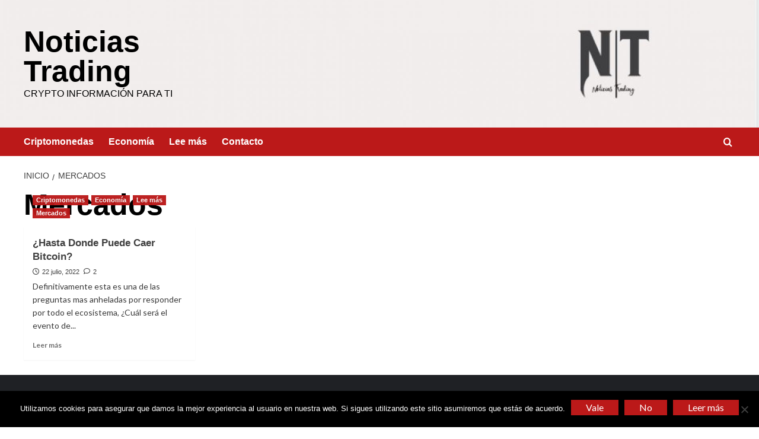

--- FILE ---
content_type: text/html; charset=UTF-8
request_url: https://noticiastrading.com/category/mercados-internacionales/
body_size: 8957
content:
<!doctype html><html lang="es"><head><meta charset="UTF-8"><meta name="viewport" content="width=device-width, initial-scale=1"><link rel="profile" href="https://gmpg.org/xfn/11"><link media="all" href="https://noticiastrading.com/wp-content/cache/autoptimize/css/autoptimize_0553e56fedd9949b720a87659076e64b.css" rel="stylesheet"><link media="only screen and (max-width: 768px)" href="https://noticiastrading.com/wp-content/cache/autoptimize/css/autoptimize_6fe211f8bb15af76999ce9135805d7af.css" rel="stylesheet"><title>Mercados &#8211; Noticias Trading</title><meta name='robots' content='max-image-preview:large' /><link rel='preload' href='https://fonts.googleapis.com/css?family=Source%2BSans%2BPro%3A400%2C700%7CLato%3A400%2C700&#038;subset=latin&#038;display=swap' as='style' onload="this.onload=null;this.rel='stylesheet'" type='text/css' media='all' crossorigin='anonymous'><link rel='preconnect' href='https://fonts.googleapis.com' crossorigin='anonymous'><link rel='preconnect' href='https://fonts.gstatic.com' crossorigin='anonymous'><link rel='dns-prefetch' href='//fonts.googleapis.com' /><link rel='dns-prefetch' href='//www.googletagmanager.com' /><link rel='dns-prefetch' href='//pagead2.googlesyndication.com' /><link rel='preconnect' href='https://fonts.googleapis.com' /><link rel='preconnect' href='https://fonts.gstatic.com' /><link rel="alternate" type="application/rss+xml" title="Noticias Trading &raquo; Feed" href="https://noticiastrading.com/feed/" /><link rel="alternate" type="application/rss+xml" title="Noticias Trading &raquo; Feed de los comentarios" href="https://noticiastrading.com/comments/feed/" /><link rel="alternate" type="application/rss+xml" title="Noticias Trading &raquo; Categoría Mercados del feed" href="https://noticiastrading.com/category/mercados-internacionales/feed/" /><link rel='stylesheet' id='covernews-google-fonts-css' href='https://fonts.googleapis.com/css?family=Source%2BSans%2BPro%3A400%2C700%7CLato%3A400%2C700&#038;subset=latin&#038;display=swap' type='text/css' media='all' /> <script type="text/javascript" src="https://noticiastrading.com/wp-includes/js/jquery/jquery.min.js?ver=3.7.1" id="jquery-core-js"></script> <script type="text/javascript" id="wc-add-to-cart-js-extra">var wc_add_to_cart_params = {"ajax_url":"/wp-admin/admin-ajax.php","wc_ajax_url":"/?wc-ajax=%%endpoint%%","i18n_view_cart":"Ver carrito","cart_url":"https://noticiastrading.com/?page_id=3003","is_cart":"","cart_redirect_after_add":"no"};
//# sourceURL=wc-add-to-cart-js-extra</script> <script type="text/javascript" id="woocommerce-js-extra">var woocommerce_params = {"ajax_url":"/wp-admin/admin-ajax.php","wc_ajax_url":"/?wc-ajax=%%endpoint%%","i18n_password_show":"Mostrar contrase\u00f1a","i18n_password_hide":"Ocultar contrase\u00f1a"};
//# sourceURL=woocommerce-js-extra</script> <script type="text/javascript" id="WCPAY_ASSETS-js-extra">var wcpayAssets = {"url":"https://noticiastrading.com/wp-content/plugins/woocommerce-payments/dist/"};
//# sourceURL=WCPAY_ASSETS-js-extra</script> <script type="text/javascript" id="sib-front-js-js-extra">var sibErrMsg = {"invalidMail":"Please fill out valid email address","requiredField":"Please fill out required fields","invalidDateFormat":"Please fill out valid date format","invalidSMSFormat":"Please fill out valid phone number"};
var ajax_sib_front_object = {"ajax_url":"https://noticiastrading.com/wp-admin/admin-ajax.php","ajax_nonce":"a67a48ff52","flag_url":"https://noticiastrading.com/wp-content/plugins/mailin/img/flags/"};
//# sourceURL=sib-front-js-js-extra</script> <link rel="https://api.w.org/" href="https://noticiastrading.com/wp-json/" /><link rel="alternate" title="JSON" type="application/json" href="https://noticiastrading.com/wp-json/wp/v2/categories/7" /><link rel="EditURI" type="application/rsd+xml" title="RSD" href="https://noticiastrading.com/xmlrpc.php?rsd" /><meta name="generator" content="WordPress 6.9" /><meta name="generator" content="WooCommerce 10.4.3" />  <script async src="https://www.googletagmanager.com/gtag/js?id=UA-153122507-1"></script> <script>window.dataLayer = window.dataLayer || [];
			function gtag(){dataLayer.push(arguments);}
			gtag('js', new Date());
			gtag('config', 'UA-153122507-1');</script> <meta name="generator" content="Site Kit by Google 1.167.0" /> <script>document.documentElement.className = document.documentElement.className.replace('no-js', 'js');</script> <link rel="preload" href="https://noticiastrading.com/wp-content/uploads/2020/02/cropped-B5.jpg" as="image"> <noscript><style>.woocommerce-product-gallery{ opacity: 1 !important; }</style></noscript><meta name="google-adsense-platform-account" content="ca-host-pub-2644536267352236"><meta name="google-adsense-platform-domain" content="sitekit.withgoogle.com">  <script type="text/javascript" async="async" src="https://pagead2.googlesyndication.com/pagead/js/adsbygoogle.js?client=ca-pub-6444335539101382&amp;host=ca-host-pub-2644536267352236" crossorigin="anonymous"></script> <link rel="icon" href="https://noticiastrading.com/wp-content/uploads/2020/02/cropped-LogoNoti-1-32x32.jpg" sizes="32x32" /><link rel="icon" href="https://noticiastrading.com/wp-content/uploads/2020/02/cropped-LogoNoti-1-192x192.jpg" sizes="192x192" /><link rel="apple-touch-icon" href="https://noticiastrading.com/wp-content/uploads/2020/02/cropped-LogoNoti-1-180x180.jpg" /><meta name="msapplication-TileImage" content="https://noticiastrading.com/wp-content/uploads/2020/02/cropped-LogoNoti-1-270x270.jpg" /> <noscript><style id="rocket-lazyload-nojs-css">.rll-youtube-player, [data-lazy-src]{display:none !important;}</style></noscript></head><body data-rsssl=1 class="archive category category-mercados-internacionales category-7 custom-background wp-embed-responsive wp-theme-covernews theme-covernews cookies-not-set woocommerce-no-js hfeed default-content-layout archive-layout-grid scrollup-sticky-header aft-sticky-header aft-sticky-sidebar default aft-container-default aft-main-banner-slider-editors-picks-trending header-image-default full-width-content woocommerce-active"><div id="af-preloader"><div id="loader-wrapper"><div id="loader"></div></div></div><div id="page" class="site"> <a class="skip-link screen-reader-text" href="#content">Saltar al contenido</a><div class="header-layout-1"><header id="masthead" class="site-header"><div data-bg="https://noticiastrading.com/wp-content/uploads/2020/02/cropped-B5.jpg" class="masthead-banner af-header-image data-bg rocket-lazyload" style=""><div class="container"><div class="row"><div class="col-md-4"><div class="site-branding"><p class="site-title font-family-1"> <a href="https://noticiastrading.com/" rel="home">Noticias Trading</a></p><p class="site-description">Crypto informaci&oacute;n para ti</p></div></div><div class="col-md-8"></div></div></div></div><nav id="site-navigation" class="main-navigation"><div class="container"><div class="row"><div class="kol-12"><div class="navigation-container"><div class="main-navigation-container-items-wrapper"> <span class="toggle-menu"> <a
 href="#"
 class="aft-void-menu"
 role="button"
 aria-label="Alternar menú principal"
 aria-controls="primary-menu" aria-expanded="false"> <span class="screen-reader-text">Menú primario</span> <i class="ham"></i> </a> </span> <span class="af-mobile-site-title-wrap"><p class="site-title font-family-1"> <a href="https://noticiastrading.com/" rel="home">Noticias Trading</a></p> </span><div class="menu main-menu"><ul id="primary-menu" class="menu"><li id="menu-item-3389" class="menu-item menu-item-type-taxonomy menu-item-object-category menu-item-3389"><a href="https://noticiastrading.com/category/criptomonedas/">Criptomonedas</a></li><li id="menu-item-3391" class="menu-item menu-item-type-taxonomy menu-item-object-category menu-item-3391"><a href="https://noticiastrading.com/category/economia/">Economía</a></li><li id="menu-item-3390" class="menu-item menu-item-type-taxonomy menu-item-object-category menu-item-3390"><a href="https://noticiastrading.com/category/lee-mas/">Lee más</a></li><li id="menu-item-3393" class="menu-item menu-item-type-post_type menu-item-object-page menu-item-3393"><a href="https://noticiastrading.com/contacto/">Contacto</a></li></ul></div></div><div class="cart-search"><div class="af-search-wrap"><div class="search-overlay"> <a href="#" title="Search" class="search-icon"> <i class="fa fa-search"></i> </a><div class="af-search-form"><form role="search" method="get" class="search-form" action="https://noticiastrading.com/"> <label> <span class="screen-reader-text">Buscar:</span> <input type="search" class="search-field" placeholder="Buscar &hellip;" value="" name="s" /> </label> <input type="submit" class="search-submit" value="Buscar" /></form></div></div></div></div></div></div></div></div></nav></header></div><div id="content" class="container"><div class="em-breadcrumbs font-family-1 covernews-breadcrumbs"><div class="row"><div role="navigation" aria-label="Migas de pan" class="breadcrumb-trail breadcrumbs" itemprop="breadcrumb"><ul class="trail-items" itemscope itemtype="http://schema.org/BreadcrumbList"><meta name="numberOfItems" content="2" /><meta name="itemListOrder" content="Ascending" /><li itemprop="itemListElement" itemscope itemtype="http://schema.org/ListItem" class="trail-item trail-begin"><a href="https://noticiastrading.com/" rel="home" itemprop="item"><span itemprop="name">Inicio</span></a><meta itemprop="position" content="1" /></li><li itemprop="itemListElement" itemscope itemtype="http://schema.org/ListItem" class="trail-item trail-end"><a href="https://noticiastrading.com/category/mercados-internacionales/" itemprop="item"><span itemprop="name">Mercados</span></a><meta itemprop="position" content="2" /></li></ul></div></div></div><div class="section-block-upper row"><div id="primary" class="content-area"><main id="main" class="site-main aft-archive-post"><header class="header-title-wrapper1"><h1 class="page-title">Mercados</h1></header><div class="row"><div id="aft-inner-row"><article id="post-2172" class="col-lg-4 col-sm-4 col-md-4 latest-posts-grid post-2172 post type-post status-publish format-standard has-post-thumbnail hentry category-criptomonedas category-economia category-lee-mas category-mercados-internacionales"                 data-mh="archive-layout-grid"><div class="align-items-center has-post-image"><div class="spotlight-post"><figure class="categorised-article inside-img"><div class="categorised-article-wrapper"><div class="data-bg-hover data-bg-categorised read-bg-img"> <a href="https://noticiastrading.com/hasta-donde-puede-caer-bitcoin/"
 aria-label="¿Hasta Donde Puede Caer Bitcoin?"> <img width="300" height="159" src="data:image/svg+xml,%3Csvg%20xmlns='http://www.w3.org/2000/svg'%20viewBox='0%200%20300%20159'%3E%3C/svg%3E" class="attachment-medium size-medium wp-post-image" alt="Tituo" decoding="async" data-lazy-srcset="https://noticiastrading.com/wp-content/uploads/2022/07/Tituo-300x159.jpg 300w, https://noticiastrading.com/wp-content/uploads/2022/07/Tituo-768x407.jpg 768w, https://noticiastrading.com/wp-content/uploads/2022/07/Tituo.jpg 967w" data-lazy-sizes="(max-width: 300px) 100vw, 300px" data-lazy-src="https://noticiastrading.com/wp-content/uploads/2022/07/Tituo-300x159.jpg" /><noscript><img width="300" height="159" src="https://noticiastrading.com/wp-content/uploads/2022/07/Tituo-300x159.jpg" class="attachment-medium size-medium wp-post-image" alt="Tituo" decoding="async" srcset="https://noticiastrading.com/wp-content/uploads/2022/07/Tituo-300x159.jpg 300w, https://noticiastrading.com/wp-content/uploads/2022/07/Tituo-768x407.jpg 768w, https://noticiastrading.com/wp-content/uploads/2022/07/Tituo.jpg 967w" sizes="(max-width: 300px) 100vw, 300px" loading="lazy" /></noscript> </a></div><div class="figure-categories figure-categories-bg"><ul class="cat-links"><li class="meta-category"> <a class="covernews-categories category-color-1"
 href="https://noticiastrading.com/category/criptomonedas/" 
 aria-label="Ver todas las publicaciones en Criptomonedas"> Criptomonedas </a></li><li class="meta-category"> <a class="covernews-categories category-color-1"
 href="https://noticiastrading.com/category/economia/" 
 aria-label="Ver todas las publicaciones en Economía"> Economía </a></li><li class="meta-category"> <a class="covernews-categories category-color-1"
 href="https://noticiastrading.com/category/lee-mas/" 
 aria-label="Ver todas las publicaciones en Lee más"> Lee más </a></li><li class="meta-category"> <a class="covernews-categories category-color-1"
 href="https://noticiastrading.com/category/mercados-internacionales/" 
 aria-label="Ver todas las publicaciones en Mercados"> Mercados </a></li></ul></div></div></figure><figcaption><h3 class="article-title article-title-1"> <a href="https://noticiastrading.com/hasta-donde-puede-caer-bitcoin/"> ¿Hasta Donde Puede Caer Bitcoin? </a></h3><div class="grid-item-metadata"> <span class="author-links"> <span class="item-metadata posts-date"> <i class="far fa-clock"></i> <a href="https://noticiastrading.com/2022/07/"> 22 julio, 2022 </a> </span> <span class="aft-comment-count"> <a href="https://noticiastrading.com/hasta-donde-puede-caer-bitcoin/"> <i class="far fa-comment"></i> <span class="aft-show-hover"> 2 </span> </a> </span> </span></div><div class="full-item-discription"><div class="post-description"><p>Definitivamente esta es una de las preguntas mas anheladas por responder por todo el ecosistema, ¿Cuál será el evento de...</p><div class="aft-readmore-wrapper"> <a href="https://noticiastrading.com/hasta-donde-puede-caer-bitcoin/" class="aft-readmore" aria-label="Leer más sobre ¿Hasta Donde Puede Caer Bitcoin?">Leer más<span class="screen-reader-text">Leer más sobre ¿Hasta Donde Puede Caer Bitcoin?</span></a></div></div></div></figcaption></div></div></article></div><div class="col col-ten"><div class="covernews-pagination"></div></div></div></main></div></div></div><footer class="site-footer"><div class="primary-footer"><div class="container"><div class="row"><div class="col-sm-12"><div class="row"><div class="primary-footer-area footer-first-widgets-section col-md-4 col-sm-12"><section class="widget-area"><div id="text-2" class="widget covernews-widget widget_text"><h2 class="widget-title widget-title-1"><span class="header-after">Contáctanos</span></h2><div class="textwidget"><ul><li>soporte@noticiastrading.com</li><li><a href="https://noticiastrading.com/politica-privacidad/" rel="nofollow">Política de privacidad</a></li></ul></div></div></section></div><div class="primary-footer-area footer-second-widgets-section col-md-4  col-sm-12"><section class="widget-area"><div id="text-3" class="widget covernews-widget widget_text"><h2 class="widget-title widget-title-1"><span class="header-after">Redes sociales</span></h2><div class="textwidget"><ul><li><a href="https://www.youtube.com/channel/UCTerRvKnBxygECDkp_S2DSQ" rel="nofollow">Youtube</a></li><li><a href="https://twitter.com/NoticiasTrading" rel="nofollow">Twitter</a></li><li><a href="https://www.facebook.com/NoticiasTradingEsp/" rel="nofollow">Facebook</a></li><li><a href="https://www.instagram.com/noticiastrading/" rel="nofollow">Instagram</a></li></ul></div></div></section></div><div class="primary-footer-area footer-third-widgets-section col-md-4  col-sm-12"><section class="widget-area"><div id="text-4" class="widget covernews-widget widget_text"><h2 class="widget-title widget-title-1"><span class="header-after">Categorías</span></h2><div class="textwidget"><p><a href="https://noticiastrading.com/category/economia/">Economía</a></p><p><a href="https://noticiastrading.com/category/criptomonedas/">Criptomonedas</a></p><p><a href="https://noticiastrading.com/category/forex/">Forex</a></p></div></div></section></div></div></div></div></div></div><div class="site-info"><div class="container"><div class="row"><div class="col-sm-12"> © 2020 NoticiasTrading. Todos los derechos reservados. <span class="sep"> | </span> <a href="https://afthemes.com/products/covernews/">CoverNews</a> por AF themes.</div></div></div></div></footer></div> <a id="scroll-up" class="secondary-color" href="#top" aria-label="Scroll to top"> <i class="fa fa-angle-up" aria-hidden="true"></i> </a> <script type="speculationrules">{"prefetch":[{"source":"document","where":{"and":[{"href_matches":"/*"},{"not":{"href_matches":["/wp-*.php","/wp-admin/*","/wp-content/uploads/*","/wp-content/*","/wp-content/plugins/*","/wp-content/themes/covernews/*","/*\\?(.+)"]}},{"not":{"selector_matches":"a[rel~=\"nofollow\"]"}},{"not":{"selector_matches":".no-prefetch, .no-prefetch a"}}]},"eagerness":"conservative"}]}</script>  <script type="text/javascript" src="https://accounts.google.com/gsi/client"></script> <script type="text/javascript">(()=>{async function handleCredentialResponse(response){response.integration='woocommerce';try{const res=await fetch('https://noticiastrading.com/wp-login.php?action=googlesitekit_auth',{method:'POST',headers:{'Content-Type':'application/x-www-form-urlencoded'},body:new URLSearchParams(response)});/* Preserve comment text in case of redirect after login on a page with a Sign in with Google button in the WordPress comments. */ const commentText=document.querySelector('#comment')?.value;const postId=document.querySelectorAll('.googlesitekit-sign-in-with-google__comments-form-button')?.[0]?.className?.match(/googlesitekit-sign-in-with-google__comments-form-button-postid-(\d+)/)?.[1];if(!! commentText?.length){sessionStorage.setItem(`siwg-comment-text-${postId}`,commentText);}location.reload();}catch(error){console.error(error);}}if(typeof google !=='undefined'){google.accounts.id.initialize({client_id:'735038401847-t11o5ob5vqoj11vd72e5ugmhgm1uicge.apps.googleusercontent.com',callback:handleCredentialResponse,library_name:'Site-Kit'});}const defaultButtonOptions={"theme":"outline","text":"signin_with","shape":"rectangular"};document.querySelectorAll('.googlesitekit-sign-in-with-google__frontend-output-button').forEach((siwgButtonDiv)=>{const buttonOptions={shape:siwgButtonDiv.getAttribute('data-googlesitekit-siwg-shape')|| defaultButtonOptions.shape,text:siwgButtonDiv.getAttribute('data-googlesitekit-siwg-text')|| defaultButtonOptions.text,theme:siwgButtonDiv.getAttribute('data-googlesitekit-siwg-theme')|| defaultButtonOptions.theme,};if(typeof google !=='undefined'){google.accounts.id.renderButton(siwgButtonDiv,buttonOptions);}});/* If there is a matching saved comment text in sessionStorage,restore it to the comment field and remove it from sessionStorage. */ const postId=document.body.className.match(/postid-(\d+)/)?.[1];const commentField=document.querySelector('#comment');const commentText=sessionStorage.getItem(`siwg-comment-text-${postId}`);if(commentText?.length && commentField && !! postId){commentField.value=commentText;sessionStorage.removeItem(`siwg-comment-text-${postId}`);}})();</script>  <script type='text/javascript'>(function () {
			var c = document.body.className;
			c = c.replace(/woocommerce-no-js/, 'woocommerce-js');
			document.body.className = c;
		})();</script> <script type="text/javascript" id="cookie-notice-front-js-before">var cnArgs = {"ajaxUrl":"https:\/\/noticiastrading.com\/wp-admin\/admin-ajax.php","nonce":"8c92b32ed4","hideEffect":"fade","position":"bottom","onScroll":false,"onScrollOffset":100,"onClick":false,"cookieName":"cookie_notice_accepted","cookieTime":2592000,"cookieTimeRejected":2592000,"globalCookie":false,"redirection":false,"cache":true,"revokeCookies":false,"revokeCookiesOpt":"automatic"};

//# sourceURL=cookie-notice-front-js-before</script> <script type="text/javascript" id="wc-order-attribution-js-extra">var wc_order_attribution = {"params":{"lifetime":1.0e-5,"session":30,"base64":false,"ajaxurl":"https://noticiastrading.com/wp-admin/admin-ajax.php","prefix":"wc_order_attribution_","allowTracking":true},"fields":{"source_type":"current.typ","referrer":"current_add.rf","utm_campaign":"current.cmp","utm_source":"current.src","utm_medium":"current.mdm","utm_content":"current.cnt","utm_id":"current.id","utm_term":"current.trm","utm_source_platform":"current.plt","utm_creative_format":"current.fmt","utm_marketing_tactic":"current.tct","session_entry":"current_add.ep","session_start_time":"current_add.fd","session_pages":"session.pgs","session_count":"udata.vst","user_agent":"udata.uag"}};
//# sourceURL=wc-order-attribution-js-extra</script> <script type="text/javascript" id="smush-lazy-load-js-before">var smushLazyLoadOptions = {"autoResizingEnabled":false,"autoResizeOptions":{"precision":5,"skipAutoWidth":true}};
//# sourceURL=smush-lazy-load-js-before</script> <script id="wp-emoji-settings" type="application/json">{"baseUrl":"https://s.w.org/images/core/emoji/17.0.2/72x72/","ext":".png","svgUrl":"https://s.w.org/images/core/emoji/17.0.2/svg/","svgExt":".svg","source":{"concatemoji":"https://noticiastrading.com/wp-includes/js/wp-emoji-release.min.js?ver=6.9"}}</script> <script type="module">/*! This file is auto-generated */
const a=JSON.parse(document.getElementById("wp-emoji-settings").textContent),o=(window._wpemojiSettings=a,"wpEmojiSettingsSupports"),s=["flag","emoji"];function i(e){try{var t={supportTests:e,timestamp:(new Date).valueOf()};sessionStorage.setItem(o,JSON.stringify(t))}catch(e){}}function c(e,t,n){e.clearRect(0,0,e.canvas.width,e.canvas.height),e.fillText(t,0,0);t=new Uint32Array(e.getImageData(0,0,e.canvas.width,e.canvas.height).data);e.clearRect(0,0,e.canvas.width,e.canvas.height),e.fillText(n,0,0);const a=new Uint32Array(e.getImageData(0,0,e.canvas.width,e.canvas.height).data);return t.every((e,t)=>e===a[t])}function p(e,t){e.clearRect(0,0,e.canvas.width,e.canvas.height),e.fillText(t,0,0);var n=e.getImageData(16,16,1,1);for(let e=0;e<n.data.length;e++)if(0!==n.data[e])return!1;return!0}function u(e,t,n,a){switch(t){case"flag":return n(e,"\ud83c\udff3\ufe0f\u200d\u26a7\ufe0f","\ud83c\udff3\ufe0f\u200b\u26a7\ufe0f")?!1:!n(e,"\ud83c\udde8\ud83c\uddf6","\ud83c\udde8\u200b\ud83c\uddf6")&&!n(e,"\ud83c\udff4\udb40\udc67\udb40\udc62\udb40\udc65\udb40\udc6e\udb40\udc67\udb40\udc7f","\ud83c\udff4\u200b\udb40\udc67\u200b\udb40\udc62\u200b\udb40\udc65\u200b\udb40\udc6e\u200b\udb40\udc67\u200b\udb40\udc7f");case"emoji":return!a(e,"\ud83e\u1fac8")}return!1}function f(e,t,n,a){let r;const o=(r="undefined"!=typeof WorkerGlobalScope&&self instanceof WorkerGlobalScope?new OffscreenCanvas(300,150):document.createElement("canvas")).getContext("2d",{willReadFrequently:!0}),s=(o.textBaseline="top",o.font="600 32px Arial",{});return e.forEach(e=>{s[e]=t(o,e,n,a)}),s}function r(e){var t=document.createElement("script");t.src=e,t.defer=!0,document.head.appendChild(t)}a.supports={everything:!0,everythingExceptFlag:!0},new Promise(t=>{let n=function(){try{var e=JSON.parse(sessionStorage.getItem(o));if("object"==typeof e&&"number"==typeof e.timestamp&&(new Date).valueOf()<e.timestamp+604800&&"object"==typeof e.supportTests)return e.supportTests}catch(e){}return null}();if(!n){if("undefined"!=typeof Worker&&"undefined"!=typeof OffscreenCanvas&&"undefined"!=typeof URL&&URL.createObjectURL&&"undefined"!=typeof Blob)try{var e="postMessage("+f.toString()+"("+[JSON.stringify(s),u.toString(),c.toString(),p.toString()].join(",")+"));",a=new Blob([e],{type:"text/javascript"});const r=new Worker(URL.createObjectURL(a),{name:"wpTestEmojiSupports"});return void(r.onmessage=e=>{i(n=e.data),r.terminate(),t(n)})}catch(e){}i(n=f(s,u,c,p))}t(n)}).then(e=>{for(const n in e)a.supports[n]=e[n],a.supports.everything=a.supports.everything&&a.supports[n],"flag"!==n&&(a.supports.everythingExceptFlag=a.supports.everythingExceptFlag&&a.supports[n]);var t;a.supports.everythingExceptFlag=a.supports.everythingExceptFlag&&!a.supports.flag,a.supports.everything||((t=a.source||{}).concatemoji?r(t.concatemoji):t.wpemoji&&t.twemoji&&(r(t.twemoji),r(t.wpemoji)))});
//# sourceURL=https://noticiastrading.com/wp-includes/js/wp-emoji-loader.min.js</script> <div id="cookie-notice" role="dialog" class="cookie-notice-hidden cookie-revoke-hidden cn-position-bottom" aria-label="Cookie Notice" style="background-color: rgba(0,0,0,1);"><div class="cookie-notice-container" style="color: #fff"><span id="cn-notice-text" class="cn-text-container">Utilizamos cookies para asegurar que damos la mejor experiencia al usuario en nuestra web. Si sigues utilizando este sitio asumiremos que estás de acuerdo.</span><span id="cn-notice-buttons" class="cn-buttons-container"><button id="cn-accept-cookie" data-cookie-set="accept" class="cn-set-cookie cn-button cn-button-custom button" aria-label="Vale">Vale</button><button id="cn-refuse-cookie" data-cookie-set="refuse" class="cn-set-cookie cn-button cn-button-custom button" aria-label="No">No</button><button data-link-url="https://noticiastrading.com/politica-privacidad/" data-link-target="_blank" id="cn-more-info" class="cn-more-info cn-button cn-button-custom button" aria-label="Leer más">Leer más</button></span><button type="button" id="cn-close-notice" data-cookie-set="accept" class="cn-close-icon" aria-label="No"></button></div></div> <script>window.lazyLoadOptions = [{
                elements_selector: "img[data-lazy-src],.rocket-lazyload,iframe[data-lazy-src]",
                data_src: "lazy-src",
                data_srcset: "lazy-srcset",
                data_sizes: "lazy-sizes",
                class_loading: "lazyloading",
                class_loaded: "lazyloaded",
                threshold: 300,
                callback_loaded: function(element) {
                    if ( element.tagName === "IFRAME" && element.dataset.rocketLazyload == "fitvidscompatible" ) {
                        if (element.classList.contains("lazyloaded") ) {
                            if (typeof window.jQuery != "undefined") {
                                if (jQuery.fn.fitVids) {
                                    jQuery(element).parent().fitVids();
                                }
                            }
                        }
                    }
                }},{
				elements_selector: ".rocket-lazyload",
				data_src: "lazy-src",
				data_srcset: "lazy-srcset",
				data_sizes: "lazy-sizes",
				class_loading: "lazyloading",
				class_loaded: "lazyloaded",
				threshold: 300,
			}];
        window.addEventListener('LazyLoad::Initialized', function (e) {
            var lazyLoadInstance = e.detail.instance;

            if (window.MutationObserver) {
                var observer = new MutationObserver(function(mutations) {
                    var image_count = 0;
                    var iframe_count = 0;
                    var rocketlazy_count = 0;

                    mutations.forEach(function(mutation) {
                        for (var i = 0; i < mutation.addedNodes.length; i++) {
                            if (typeof mutation.addedNodes[i].getElementsByTagName !== 'function') {
                                continue;
                            }

                            if (typeof mutation.addedNodes[i].getElementsByClassName !== 'function') {
                                continue;
                            }

                            images = mutation.addedNodes[i].getElementsByTagName('img');
                            is_image = mutation.addedNodes[i].tagName == "IMG";
                            iframes = mutation.addedNodes[i].getElementsByTagName('iframe');
                            is_iframe = mutation.addedNodes[i].tagName == "IFRAME";
                            rocket_lazy = mutation.addedNodes[i].getElementsByClassName('rocket-lazyload');

                            image_count += images.length;
			                iframe_count += iframes.length;
			                rocketlazy_count += rocket_lazy.length;

                            if(is_image){
                                image_count += 1;
                            }

                            if(is_iframe){
                                iframe_count += 1;
                            }
                        }
                    } );

                    if(image_count > 0 || iframe_count > 0 || rocketlazy_count > 0){
                        lazyLoadInstance.update();
                    }
                } );

                var b      = document.getElementsByTagName("body")[0];
                var config = { childList: true, subtree: true };

                observer.observe(b, config);
            }
        }, false);</script><script>function lazyLoadThumb(e,alt,l){var t='<img loading="lazy" src="https://i.ytimg.com/vi/ID/hqdefault.jpg" alt="" width="480" height="360">',a='<button class="play" aria-label="play Youtube video"></button>';if(l){t=t.replace('data-lazy-','');t=t.replace('loading="lazy"','');t=t.replace(/<noscript>.*?<\/noscript>/g,'');}t=t.replace('alt=""','alt="'+alt+'"');return t.replace("ID",e)+a}function lazyLoadYoutubeIframe(){var e=document.createElement("iframe"),t="ID?autoplay=1";t+=0===this.parentNode.dataset.query.length?"":"&"+this.parentNode.dataset.query;e.setAttribute("src",t.replace("ID",this.parentNode.dataset.src)),e.setAttribute("frameborder","0"),e.setAttribute("allowfullscreen","1"),e.setAttribute("allow","accelerometer; autoplay; encrypted-media; gyroscope; picture-in-picture"),this.parentNode.parentNode.replaceChild(e,this.parentNode)}document.addEventListener("DOMContentLoaded",function(){var exclusions=[];var e,t,p,u,l,a=document.getElementsByClassName("rll-youtube-player");for(t=0;t<a.length;t++)(e=document.createElement("div")),(u='https://i.ytimg.com/vi/ID/hqdefault.jpg'),(u=u.replace('ID',a[t].dataset.id)),(l=exclusions.some(exclusion=>u.includes(exclusion))),e.setAttribute("data-id",a[t].dataset.id),e.setAttribute("data-query",a[t].dataset.query),e.setAttribute("data-src",a[t].dataset.src),(e.innerHTML=lazyLoadThumb(a[t].dataset.id,a[t].dataset.alt,l)),a[t].appendChild(e),(p=e.querySelector(".play")),(p.onclick=lazyLoadYoutubeIframe)});</script> <script defer src="https://noticiastrading.com/wp-content/cache/autoptimize/js/autoptimize_523a64f119b2370e0293325e38a5738b.js"></script></body></html>
<!--
Performance optimized by W3 Total Cache. Learn more: https://www.boldgrid.com/w3-total-cache/?utm_source=w3tc&utm_medium=footer_comment&utm_campaign=free_plugin


Served from: noticiastrading.com @ 2026-01-19 04:40:54 by W3 Total Cache
-->

--- FILE ---
content_type: text/html; charset=utf-8
request_url: https://www.google.com/recaptcha/api2/aframe
body_size: 269
content:
<!DOCTYPE HTML><html><head><meta http-equiv="content-type" content="text/html; charset=UTF-8"></head><body><script nonce="EaeTdSQNqXKB_RESECjMpA">/** Anti-fraud and anti-abuse applications only. See google.com/recaptcha */ try{var clients={'sodar':'https://pagead2.googlesyndication.com/pagead/sodar?'};window.addEventListener("message",function(a){try{if(a.source===window.parent){var b=JSON.parse(a.data);var c=clients[b['id']];if(c){var d=document.createElement('img');d.src=c+b['params']+'&rc='+(localStorage.getItem("rc::a")?sessionStorage.getItem("rc::b"):"");window.document.body.appendChild(d);sessionStorage.setItem("rc::e",parseInt(sessionStorage.getItem("rc::e")||0)+1);localStorage.setItem("rc::h",'1768794056854');}}}catch(b){}});window.parent.postMessage("_grecaptcha_ready", "*");}catch(b){}</script></body></html>